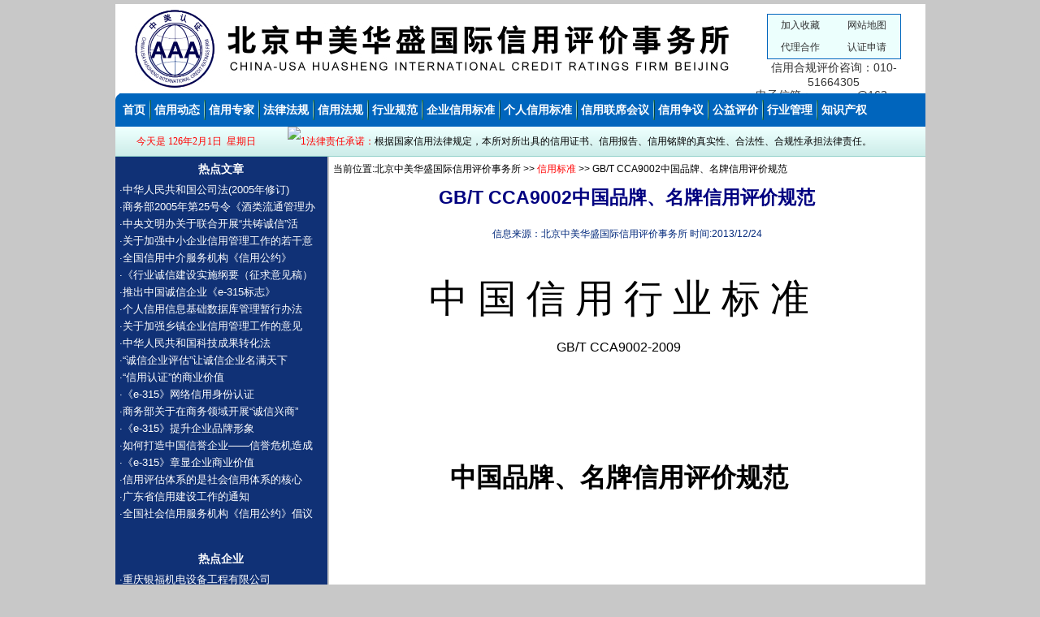

--- FILE ---
content_type: text/html
request_url: http://cnusaaa.com/rz.asp?showid=866
body_size: 30878
content:
<!DOCTYPE html PUBLIC "-//W3C//DTD XHTML 1.0 Transitional//EN" "http://www.w3.org/TR/xhtml1/DTD/xhtml1-transitional.dtd">
<html xmlns="http://www.w3.org/1999/xhtml">

<head>
<meta http-equiv="Content-Type" content="text/html; charset=gb2312" />
<title>GB/T CCA9002中国品牌、名牌信用评价规范-北京中美华盛国际信用评价事务所</title>
<meta content="信用认证网,认证网,中国信用,信用认证" name="Keywords" />
<meta content="GB/T CCA9002中国品牌、名牌信用评价规范信用标准" name="description" />
<meta name="author" content="北京中美华盛国际信用评价事务所" />
<meta name="Copyright" content="北京中美华盛国际信用评价事务所版权所有" />
<link rel="stylesheet" rev="stylesheet" href="style/style.css" type="text/css" title="icc9000">
</head>
<body>
<div class="conb">

<link rel="stylesheet" rev="stylesheet" href="style/style.css" type="text/css" title="icc9000">
<style type="text/css">
<!--
.STYLE1 {color: #000000}
-->
</style>
<div class="ban"><TABLE border=0 cellSpacing=0 cellPadding=0 width=990 align=center>
        <TBODY>
        <TR>
          <TD width="815" height=10 ></TD>
          <TD align=right></TD>
        </TR>
        <TR>
          <TD height=60 >&nbsp;</TD>
          <TD width=220 align="center">
            <TABLE style="BORDER: #0065bd 1px solid; " cellSpacing=0 cellPadding=5 width=165 bgColor=#ecfffd>
              <TBODY>
              <TR>
                <TD><div align="center"><a onclick=window.external.AddFavorite(document.URL,document.title); href="http://www.cnusaaa.com" class="sc">加入收藏</A></div></TD>
                <TD><div align="center"><a href="#" class="sc">网站地图</A></div></TD>
              </TR>
              <TR>
                <TD><div align="center"><a href="/news_list.asp?classid=56" class="sc">代理合作</A></div></TD>
                <TD><div align="center"><a href="/regist.asp" class="sc">认证申请</A></div></TD>
              </TR></TBODY></TABLE></TD></TR>
        <TR>
          <TD height=18 ></TD>
          <TD align="center" style="color:#F00"> <span class="STYLE1">信用合规评价咨询：010-51664305</span></TD>
        </TR>
        <TR>
          <TD height=18 ></TD>
          <TD align="center" style="color:#F00"><span class="STYLE1">电子信箱：cnusaaa@163.com</span></TD>
        </TR>
        </TBODY>
</TABLE></div>

<div class="top_menu">
<TABLE border=0 cellSpacing=0 cellPadding=0 width=997 align=center>
        <TR>
          <TD align="left" bgColor=#0065bd><table border="0" cellspacing="0" cellpadding="0">
            <tbody>
              <tr>
                <td align="left"><img src="zmhspic/dh_bg.gif" width="5" height="41" /></td>
                <td class="nav001" ><a href="/">首页</a></td>
                <td align="middle"><img src="/zmhspic/dh_11.gif" width="2" height="25" /></td>
                <td class="nav001"><a href="/news_list.asp?classid=17">信用动态</a></td>
                <td align="middle"><img src="/zmhspic/dh_11.gif" width="2" height="25" /></td>
                <td class="nav001"><a href="/news_list.asp?classid=10">信用专家</a></td>
                <td align="middle"><img src="/zmhspic/dh_11.gif" width="2" height="25" /></td>
                <td class="nav001"><a href="/news_list.asp?classid=14">法律法规</a></td>
                <td align="middle"><img src="/zmhspic/dh_11.gif" width="2" height="25" /></td>
                <td class="nav001"><a href="/news_list.asp?classid=13">信用法规</a></td>
                <td align="middle"><img src="/zmhspic/dh_11.gif" width="2" height="25" /></td>
                <td class="nav001"><a href="/news_list.asp?classid=16">行业规范</a></td>
                <td align="middle"><img src="zmhspic/dh_11.gif" width="2" height="25" /></td>
                <td class="nav001"><a href="/news_list.asp?classid=39">企业信用标准</a></td>
                <td align="middle"><img src="/zmhspic/dh_11.gif" width="2" height="25" /></td>
                <td class="nav001"><a href="/news_list.asp?classid=40">个人信用标准</a></td>
                <td align="middle"><img src="zmhspic/dh_11.gif" width="2" height="25" /></td>
                <td class="nav001"><a href="/news_list.asp?classid=41">信用联席会议</a></td>
                <td align="middle"><img src="zmhspic/dh_11.gif" width="2" height="25" /></td>
                <td class="nav001"><a href="/news_list.asp?classid=42">信用争议</a></td>
                <td align="middle"><img src="zmhspic/dh_11.gif" width="2" height="25" /></td>
                <td class="nav001"><a href="/news_list.asp?classid=43">公益评价</a></td>
                <td align="middle"><img src="zmhspic/dh_11.gif" width="2" height="25" /></td>
                <td class="nav001"><a href="/news_list.asp?classid=44">行业管理</a></td>
                <td align="middle"><img src="zmhspic/dh_11.gif" width="2" height="25" /></td>
                <td class="nav001"><a href="/news_list.asp?classid=45">知识产权</a></td>
              </tr>
            </tbody>
          </table></TD>
    </TR></TABLE>

</div>

<div class="Flow">
<div class="fleft">
  <script type="text/javascript"> 
today=new Date(); 
function initArray(){ 
this.length=initArray.arguments.length 
for(var i=0;i<this.length;i++) 
this[i+1]=initArray.arguments[i] } 
var d=new initArray( 
"星期日&nbsp;", 
"星期一&nbsp;", 
"星期二&nbsp;", 
"星期三&nbsp;", 
"星期四&nbsp;", 
"星期五&nbsp;", 
"星期六&nbsp;"); 
document.write( 
"<font style='color:#f00;font-size:9pt;font-family: 宋体'>今天是 ", 
today.getYear(),"年", 
today.getMonth()+1,"月", 
today.getDate(),"日&nbsp; ", 
d[today.getDay()+1], 
"</font>" ); 
</script>
  <font id="b"></font></div>
<div class="fright"><span style="color:#F00"><img src="http://www.cnusaaa.com/images/new.gif" alt="1"/>法律责任承诺：</span>根据国家信用法律规定，本所对所出具的信用证书、信用报告、信用铭牌的真实性、合法性、合规性承担法律责任。</div>
</div>

<div class="con">
<div id="conleft11">

<div class="left_bt"><span class="font14b">热点文章</span></div>
<div class="left_list">
<ul>

<li>·<a href="content.asp?ID=746" title="中华人民共和国公司法(2005年修订)">中华人民共和国公司法(2005年修订)</a></li>

<li>·<a href="content.asp?ID=745" title="商务部2005年第25号令《酒类流通管理办法》 ">商务部2005年第25号令《酒类流通管理办</a></li>

<li>·<a href="content.asp?ID=774" title="中央文明办关于联合开展“共铸诚信”活动的通知">中央文明办关于联合开展“共铸诚信”活</a></li>

<li>·<a href="content.asp?ID=772" title="关于加强中小企业信用管理工作的若干意见">关于加强中小企业信用管理工作的若干意</a></li>

<li>·<a href="content.asp?ID=812" title="全国信用中介服务机构《信用公约》">全国信用中介服务机构《信用公约》</a></li>

<li>·<a href="content.asp?ID=816" title="《行业诚信建设实施纲要（征求意见稿）》">《行业诚信建设实施纲要（征求意见稿）</a></li>

<li>·<a href="content.asp?ID=909" title="推出中国诚信企业《e-315标志》">推出中国诚信企业《e-315标志》</a></li>

<li>·<a href="content.asp?ID=770" title="个人信用信息基础数据库管理暂行办法">个人信用信息基础数据库管理暂行办法</a></li>

<li>·<a href="content.asp?ID=771" title="关于加强乡镇企业信用管理工作的意见">关于加强乡镇企业信用管理工作的意见</a></li>

<li>·<a href="content.asp?ID=744" title="中华人民共和国科技成果转化法 ">中华人民共和国科技成果转化法&nbsp;</a></li>

<li>·<a href="content.asp?ID=903" title="“诚信企业评估”让诚信企业名满天下">“诚信企业评估”让诚信企业名满天下</a></li>

<li>·<a href="content.asp?ID=910" title="“信用认证”的商业价值">“信用认证”的商业价值</a></li>

<li>·<a href="content.asp?ID=906" title="《e-315》网络信用身份认证">《e-315》网络信用身份认证</a></li>

<li>·<a href="content.asp?ID=780" title="商务部关于在商务领域开展“诚信兴商”活动的通知">商务部关于在商务领域开展“诚信兴商”</a></li>

<li>·<a href="content.asp?ID=907" title="《e-315》提升企业品牌形象">《e-315》提升企业品牌形象</a></li>

<li>·<a href="content.asp?ID=905" title="如何打造中国信誉企业——信誉危机造成危害">如何打造中国信誉企业——信誉危机造成</a></li>

<li>·<a href="content.asp?ID=908" title="《e-315》章显企业商业价值">《e-315》章显企业商业价值</a></li>

<li>·<a href="content.asp?ID=904" title="信用评估体系的是社会信用体系的核心 ">信用评估体系的是社会信用体系的核心&nbsp;</a></li>

<li>·<a href="content.asp?ID=785" title="广东省信用建设工作的通知 ">广东省信用建设工作的通知&nbsp;</a></li>

<li>·<a href="content.asp?ID=902" title="全国社会信用服务机构《信用公约》倡议书">全国社会信用服务机构《信用公约》倡议</a></li>
</ul>
</div>
<div class="left_bt"></div>
<div class="left_bt"><span class="font14b">热点企业</span></div>
<div class="left_list">
<ul>

<li>
·<a href="/dangan.asp?id=7864" title="重庆银福机电设备工程有限公司">重庆银福机电设备工程有限公司</a></li>

<li>
·<a href="/dangan.asp?id=8296" title="砀山勤治物业管理有限公司">砀山勤治物业管理有限公司</a></li>

<li>
·<a href="/dangan.asp?id=9714" title="国鼎信清泉源（北京）电子商务有限公司">国鼎信清泉源（北京）电子商务有限公司</a></li>

<li>
·<a href="/dangan.asp?id=5997" title="浙江宇洲建设有限公司">浙江宇洲建设有限公司</a></li>

<li>
·<a href="/dangan.asp?id=18227" title="buy cialis online">buy cialis online</a></li>

<li>
·<a href="/dangan.asp?id=6487" title="普洱市月光国泰茶业有限公司">普洱市月光国泰茶业有限公司</a></li>

<li>
·<a href="/dangan.asp?id=8552" title="安徽亿唐信息科技有限公司">安徽亿唐信息科技有限公司</a></li>

<li>
·<a href="/dangan.asp?id=6880" title="安徽省巨铭建筑工程有限公司">安徽省巨铭建筑工程有限公司</a></li>

<li>
·<a href="/dangan.asp?id=8439" title="阜阳市瑞丰物业有限公司">阜阳市瑞丰物业有限公司</a></li>

<li>
·<a href="/dangan.asp?id=8497" title="南通江南帛庄家纺有限公司">南通江南帛庄家纺有限公司</a></li>

<li>
·<a href="/dangan.asp?id=10231" title="深圳七彩莲投资管理有限公司">深圳七彩莲投资管理有限公司</a></li>

<li>
·<a href="/dangan.asp?id=8332" title="浙江亿康环保工程有限公司">浙江亿康环保工程有限公司</a></li>

<li>
·<a href="/dangan.asp?id=5982" title="湖北建鑫文化发展有限公司">湖北建鑫文化发展有限公司</a></li>

<li>
·<a href="/dangan.asp?id=11459" title="海城市圣悦畜牧养殖有限公司">海城市圣悦畜牧养殖有限公司</a></li>

<li>
·<a href="/dangan.asp?id=8613" title="河南各征信用认证有限公司">河南各征信用认证有限公司</a></li>

<li>
·<a href="/dangan.asp?id=8601" title="恩施州雨之田广告有限公司">恩施州雨之田广告有限公司</a></li>

<li>
·<a href="/dangan.asp?id=11460" title="奕博服装加工厂">奕博服装加工厂</a></li>

<li>
·<a href="/dangan.asp?id=8510" title="界首市五洲广告有限责任公司">界首市五洲广告有限责任公司</a></li>

<li>
·<a href="/dangan.asp?id=13768" title="呼和浩特市天安堂公墓有限责任公司">呼和浩特市天安堂公墓有限责任公司</a></li>

<li>
·<a href="/dangan.asp?id=13193" title="安徽三能重工有限公司">安徽三能重工有限公司</a></li>
</ul>
</div>

</div>

<div id="conright11">

<div class="dh">当前位置:北京中美华盛国际信用评价事务所 >> <a href="rz_list.Asp?ClassID=119"><span class="font12">信用标准</span></a> >> GB/T CCA9002中国品牌、名牌信用评价规范
</div>

<div class="bttit">GB/T CCA9002中国品牌、名牌信用评价规范</div>
<div class="btw">信息来源：北京中美华盛国际信用评价事务所  时间:2013/12/24</div>
<div class="article"><DIV align=center><FONT face=黑体><FONT size=7></FONT></FONT>&nbsp;</DIV>
<DIV align=center><FONT size=7 face=黑体></FONT>&nbsp;</DIV>
<DIV align=center><FONT face=黑体><FONT size=7>中 国 信 用 行 业 标 准</FONT></FONT></DIV>
<DIV>&nbsp;</DIV>
<DIV>&nbsp;</DIV>
<DIV align=center><FONT size=3>GB/T CCA9002-2009</FONT></DIV>
<DIV><IMG src="file:///C:/DOCUME~1/ADMINI~1/LOCALS~1/Temp/msohtml1/01/clip_image001.gif" width=600 height=2 v:shapes="_x0000_s1026">&nbsp;</DIV>
<DIV align=center><B></B>&nbsp;</DIV>
<DIV align=center><B></B>&nbsp;</DIV>
<DIV align=center><B></B>&nbsp;</DIV>
<DIV align=center><B></B>&nbsp;</DIV>
<DIV align=center><B></B>&nbsp;</DIV><BR clear=all>
<DIV align=center><FONT size=6 face=黑体><STRONG>中国品牌、名牌信用评价规范</STRONG></FONT></DIV>
<DIV>&nbsp;</DIV>
<DIV>&nbsp;</DIV>
<DIV>&nbsp;</DIV>
<DIV>&nbsp;</DIV>
<DIV>&nbsp;</DIV>
<DIV>&nbsp;</DIV>
<DIV>&nbsp;</DIV>
<DIV>&nbsp;</DIV>
<DIV>&nbsp;</DIV>
<DIV>&nbsp;</DIV>
<DIV>&nbsp;</DIV>
<DIV>&nbsp;</DIV>
<DIV>&nbsp;</DIV>
<DIV>&nbsp;</DIV>
<DIV>&nbsp;</DIV>
<DIV>&nbsp;</DIV>
<DIV>&nbsp;</DIV>
<DIV>&nbsp;</DIV>
<DIV>&nbsp;</DIV>
<DIV>&nbsp;</DIV>
<DIV>&nbsp;</DIV>
<DIV><FONT size=3>&nbsp;2009-03-15发布&nbsp;&nbsp;&nbsp;&nbsp;&nbsp;&nbsp;&nbsp;&nbsp;&nbsp;&nbsp;&nbsp;&nbsp;&nbsp;&nbsp;&nbsp;&nbsp;&nbsp;&nbsp;&nbsp; &nbsp;&nbsp;&nbsp; &nbsp;&nbsp;&nbsp;&nbsp;&nbsp;&nbsp;&nbsp;&nbsp; &nbsp;&nbsp;&nbsp;&nbsp;&nbsp;&nbsp;&nbsp; &nbsp;&nbsp;&nbsp;2009-05-01实施</FONT></DIV>
<DIV><IMG src="file:///C:/DOCUME~1/ADMINI~1/LOCALS~1/Temp/msohtml1/01/clip_image001.gif" width=600 height=2 v:shapes="_x0000_s1027">&nbsp;</DIV>
<DIV>&nbsp;</DIV>
<DIV><FONT size=6><FONT face=黑体>中国信用协会信用标准化技术委员会&nbsp;发布</FONT></FONT></DIV>
<DIV>&nbsp;</DIV>
<DIV>&nbsp;</DIV>
<DIV>&nbsp;</DIV>
<DIV>&nbsp;</DIV>
<DIV>&nbsp;</DIV>
<DIV>&nbsp;</DIV>
<DIV align=center><B><FONT size=6 face=黑体>目&nbsp; 次</FONT></B></DIV>
<DIV><FONT size=3></FONT>&nbsp;</DIV>
<DIV><FONT size=3 face=Verdana>目 次.............................................................................................. 2<BR>前 言.............................................................................................. 3<BR>1&nbsp; 范围.......................................................................................... 4<BR>2&nbsp; 规范性引用文件............................................................................. 4<BR>3&nbsp; 术语和定义.................................................................................. 4<BR>4&nbsp; 申报企业基本要求.......................................................................... 4<BR>5&nbsp; 评定要求..................................................................................... 5<BR>5.1&nbsp; 产品知名度和满意度..................................................................... 5<BR>5.2&nbsp; 信誉、质量、服务保证能力............................................................. 6<BR>5.3&nbsp; 创新能力.................................................................................. 6<BR>5.4&nbsp; 经济规模和可持续发展................................................................. 7<BR>5.5&nbsp; 企业形象................................................................................. 7<BR>6&nbsp; 评定程序.................................................................................... 7<BR>7&nbsp; 评定方法.................................................................................... 8<BR>8&nbsp; 评定质量控制............................................................................... 8</FONT></DIV>
<DIV>&nbsp;</DIV>
<DIV>&nbsp;</DIV>
<DIV>&nbsp;</DIV>
<DIV>&nbsp;</DIV>
<DIV>&nbsp;</DIV>
<DIV align=center><STRONG><FONT size=6 face=黑体>前 言</FONT></STRONG></DIV>
<DIV align=center><STRONG><FONT size=5></FONT></STRONG>&nbsp;</DIV>
<DIV>&nbsp;</DIV>
<DIV><FONT size=3>本规范主要参照了IB/T E-315:9000国际信用管理体系标准、GB/T CCA9002-2009企业信用评价标准和《中国品牌、名牌产品信用评定管理办法》的规定，结合了信用行业的特点，对申报品牌名牌信用评定要求、评分项目的权重、评分细则等方面作了规定。</FONT></DIV>
<DIV><FONT size=3></FONT>&nbsp;</DIV>
<DIV><FONT size=3>本规范由中国信用协会信用标准化技术委员会归口。</FONT></DIV>
<DIV><FONT size=3></FONT>&nbsp;</DIV>
<DIV><FONT size=3>本规范于2009年03月15日首次发布。</FONT></DIV>
<DIV><FONT size=3></FONT>&nbsp;</DIV><BR clear=all>
<DIV><FONT size=3><B>品牌名牌评价规范</B></FONT></DIV>
<DIV><FONT size=3><STRONG></STRONG><B></B></FONT>&nbsp;</DIV>
<DIV><FONT size=3><B>1&nbsp; </B><B>范围</B></FONT></DIV>
<DIV><STRONG><FONT size=3></FONT></STRONG>&nbsp;</DIV>
<DIV><FONT size=3>本规范规定了企业申报品牌名牌的基本要求、评定要求、评定程序、评定方法、评定质量控制及评分细则。</FONT></DIV>
<DIV><FONT size=3></FONT>&nbsp;</DIV>
<DIV><FONT size=3>本规范适用于企业产品申报品牌名牌信用的评定。</FONT></DIV>
<DIV><FONT size=3></FONT>&nbsp;</DIV>
<DIV><FONT size=3><FONT size=3>本规范适用中国名牌、中国品牌（中国知名品牌、中国著名品牌、中国驰名品牌、中国315知名品牌、中国315著名品牌、中国315驰名品牌）及地方品牌信用的评定。</FONT></FONT></DIV>
<DIV><FONT size=3></FONT>&nbsp;</DIV>
<DIV><FONT size=3><B>2 &nbsp;</B><B>规范性引用文件</B></FONT></DIV>
<DIV><STRONG><FONT size=3></FONT></STRONG>&nbsp;</DIV>
<DIV><FONT size=3>下列文件中的条款通过本标准的引用而成为本标准的条款。凡是注日期的引用文件，其随后所有的修改单（不包括勘误的内容）或修订版均不适用于本标准，然而，鼓励根据本标准达成协议的各方研究是否可使用这些文件的最新版本。凡是不注日期的引用文件，其最新版本适用于本标准。</FONT></DIV>
<DIV><FONT size=3></FONT>&nbsp;</DIV>
<DIV><FONT size=3>《中国品牌、名牌产品信用评定管理办法》</FONT></DIV>
<DIV><FONT size=3></FONT>&nbsp;</DIV>
<DIV><FONT size=3><B>3&nbsp; </B><B>术语和定义</B></FONT></DIV>
<DIV><STRONG><FONT size=3></FONT></STRONG>&nbsp;</DIV>
<DIV><FONT size=3>下列术语和定义适用于本规范。</FONT></DIV>
<DIV><FONT size=3></FONT>&nbsp;</DIV>
<DIV><FONT size=3>3.1&nbsp; 评价机构</FONT></DIV>
<DIV><FONT size=3></FONT>&nbsp;</DIV>
<DIV><FONT size=3>本规范所称的评价机构，是指依法设立的、专门从事企业及个人信用评价的信用评价机构。</FONT></DIV>
<DIV><FONT size=3></FONT>&nbsp;</DIV>
<DIV><FONT size=3>3.2&nbsp; 企业信用评价报告</FONT></DIV>
<DIV><FONT size=3></FONT>&nbsp;</DIV>
<DIV><FONT size=3>本规范所称的企业信用评价报告，是指信用评价机构根据政府部门、具有管理公共事务职能的事业单位出于社会管理和公共服务的需要，在对企业或个人进行信息采集、加工、整理、分析的基础上，对受评主体的履约能力和履约意愿进行判断，并整理形成的书面材料。</FONT></DIV>
<DIV><FONT size=3></FONT>&nbsp;</DIV>
<DIV><FONT size=3><B>4&nbsp; </B><B>申报企业基本要求</B></FONT></DIV>
<DIV><STRONG><FONT size=3></FONT></STRONG>&nbsp;</DIV>
<DIV><FONT size=3>申报品牌名牌的企业应符合下列要求：</FONT></DIV>
<DIV><FONT size=3></FONT>&nbsp;</DIV>
<DIV><FONT size=3>4.1&nbsp; 符合所在国家有关法律、法规和相关政策的规定；</FONT></DIV>
<DIV><FONT size=3></FONT>&nbsp;</DIV>
<DIV><FONT size=3>4.2&nbsp; 品牌名牌在国内同行业或市场拥有一定知名度；</FONT></DIV>
<DIV><FONT size=3></FONT>&nbsp;</DIV>
<DIV><FONT size=3>4.3&nbsp; 企业具有先进可靠的生产技术条件和技术装备，技术创新、产品开发能力；</FONT></DIV>
<DIV><FONT size=3></FONT>&nbsp;</DIV>
<DIV><FONT size=3>4.4&nbsp; 产品按照国际标准或国外先进标准或国家标准或行业标准组织生产；</FONT></DIV>
<DIV><FONT size=3></FONT>&nbsp;</DIV>
<DIV><FONT size=3>4.5&nbsp; 企业信用管理体系有效运行（GB/T E-315:9000国际信用管理体系标准要求），未出现重大信事故。</FONT></DIV>
<DIV><FONT size=3></FONT>&nbsp;</DIV>
<DIV><FONT size=3>4.6&nbsp; 企业质量管理体系有效运行（IB/T ISO9000国际质量管理体系标准要求），未出现重大质量事故。</FONT></DIV>
<DIV><FONT size=3></FONT>&nbsp;</DIV>
<DIV><FONT size=3>4.7&nbsp; 主要经济指标与上年度相比不下降。</FONT></DIV>
<DIV><FONT size=3></FONT>&nbsp;</DIV>
<DIV><FONT size=3>4.8&nbsp; 经营状况良好，主营业务不亏损。</FONT></DIV>
<DIV><FONT size=3></FONT>&nbsp;</DIV>
<DIV><FONT size=3>4.9&nbsp; 申报产品已拥有或已申请注册商标。</FONT></DIV>
<DIV><FONT size=3></FONT>&nbsp;</DIV>
<DIV><FONT size=3>4.10&nbsp; 申报企业已拥有信用评价等级AAA+以上，风险指数1～3。</FONT></DIV>
<DIV><FONT size=3></FONT>&nbsp;</DIV>
<DIV><FONT size=3>4.11&nbsp; 企业具有完善的售后服务体系，顾客满意程度较高。</FONT></DIV>
<DIV><FONT size=3></FONT>&nbsp;</DIV>
<DIV><FONT size=3>4.12&nbsp; 企业已形成良好的诚信文化与社会形象。</FONT></DIV>
<DIV><FONT size=3></FONT>&nbsp;</DIV>
<DIV><FONT size=3><B>5&nbsp;&nbsp; </B><B>评定要求</B></FONT></DIV>
<DIV><STRONG><FONT size=3></FONT></STRONG>&nbsp;</DIV>
<DIV><FONT size=3>品牌名牌评定应按下列项目进行。</FONT></DIV>
<DIV><FONT size=3></FONT>&nbsp;</DIV>
<DIV><FONT size=3><B>5.1&nbsp; </B><B>产品知名度和满意度</B></FONT></DIV>
<DIV><STRONG><FONT size=3></FONT></STRONG>&nbsp;</DIV>
<DIV><FONT size=3>本条款用于评定企业产品的知名度和服务对象的满意度。</FONT></DIV>
<DIV><FONT size=3></FONT>&nbsp;</DIV>
<DIV><FONT size=3>知名度和满意度由商标、公众美誉度、品牌战略、国际知名度、满意度等项目构成。</FONT></DIV>
<DIV><FONT size=3></FONT>&nbsp;</DIV>
<DIV><FONT size=3>5.1.1&nbsp; 商标</FONT></DIV>
<DIV><FONT size=3></FONT>&nbsp;</DIV>
<DIV><FONT size=3>企业向国家工商行政管理总局商标局为产品申请商标注册，已核准注册并正在使用；或正在受理中。</FONT></DIV>
<DIV><FONT size=3></FONT>&nbsp;</DIV>
<DIV><FONT size=3>5.1.2&nbsp; 公众美誉度</FONT></DIV>
<DIV><FONT size=3></FONT>&nbsp;</DIV>
<DIV><FONT size=3>在近三年内获得报刊、电视、网络等媒体对企业优质服务、良好管理等方面的报道。</FONT></DIV>
<DIV><FONT size=3></FONT>&nbsp;</DIV>
<DIV><FONT size=3>5.1.3&nbsp; 品牌名牌战略</FONT></DIV>
<DIV><FONT size=3></FONT>&nbsp;</DIV>
<DIV><FONT size=3>树立产品品牌名牌意识，制定产品品牌、名牌战略规划，落实专门部门实施并有成效。</FONT></DIV>
<DIV><FONT size=3></FONT>&nbsp;</DIV>
<DIV><FONT size=3>5.1.4&nbsp; 国际知名度</FONT></DIV>
<DIV><FONT size=3></FONT>&nbsp;</DIV>
<DIV><FONT size=3>承接国际服务项目，以自有产品创汇。</FONT></DIV>
<DIV><FONT size=3></FONT>&nbsp;</DIV>
<DIV><FONT size=3>5.1.5&nbsp; 满意度</FONT></DIV>
<DIV><FONT size=3></FONT>&nbsp;</DIV>
<DIV><FONT size=3>开展用户满意度测评或调查，并根据结果改进和提高服务质量水平；或获得服务对象的好评（如表扬信、锦旗等）</FONT></DIV>
<DIV><FONT size=3></FONT>&nbsp;</DIV>
<DIV><FONT size=3><B>5.2&nbsp;&nbsp; </B><B>信誉、质量、服务保证能力</B></FONT></DIV>
<DIV><STRONG><FONT size=3></FONT></STRONG>&nbsp;</DIV>
<DIV><FONT size=3>本条款用于评定企业信用、质量水平及对服务质量的保障能力。</FONT></DIV>
<DIV><FONT size=3></FONT>&nbsp;</DIV>
<DIV><FONT size=3>质量保证和服务保障由信用管理体系、质量管理体系、行业认同、服务保障体系、知识产权等项目构成。</FONT></DIV>
<DIV><FONT size=3></FONT>&nbsp;</DIV>
<DIV><FONT size=3>5.2.1&nbsp; 信用管理体系</FONT></DIV>
<DIV><FONT size=3></FONT>&nbsp;</DIV>
<DIV><FONT size=3>建立信用管理体系（如建立信用管理制度，文档资料齐全，有运行记录），并运行有效。</FONT></DIV>
<DIV><FONT size=3></FONT>&nbsp;</DIV>
<DIV><FONT size=3>5.2.2&nbsp; 质量管理体系</FONT></DIV>
<DIV><FONT size=3></FONT>&nbsp;</DIV>
<DIV><FONT size=3>建立质量管理体系（如建立质量管理制度，文档资料齐全，有运行记录），并运行有效。</FONT></DIV>
<DIV><FONT size=3></FONT>&nbsp;</DIV>
<DIV><FONT size=3>5.2.3&nbsp; 行业认同</FONT></DIV>
<DIV><FONT size=3></FONT>&nbsp;</DIV>
<DIV><FONT size=3>贯彻行业内国际或国内通用的服务标准和规范，获相关资质认证。</FONT></DIV>
<DIV><FONT size=3></FONT>&nbsp;</DIV>
<DIV><FONT size=3>5.2.4&nbsp; 服务保障体系</FONT></DIV>
<DIV><FONT size=3></FONT>&nbsp;</DIV>
<DIV><FONT size=3>经营活动遵守国家法律法规规定，建立与企业经营相适应的信用管理制度、质量管理制度、服务流程、服务保障制度及服务标准。</FONT></DIV>
<DIV><FONT size=3></FONT>&nbsp;</DIV>
<DIV><FONT size=3>5.2.5&nbsp; 知识产权</FONT></DIV>
<DIV><FONT size=3></FONT>&nbsp;</DIV>
<DIV><FONT size=3>建立明确的知识产权保护制度，并有专门部门或专人负责实施和控制。</FONT></DIV>
<DIV><FONT size=3></FONT>&nbsp;</DIV>
<DIV><FONT size=3><B>5.3&nbsp; </B><B>创新能力</B></FONT></DIV>
<DIV><STRONG><FONT size=3></FONT></STRONG>&nbsp;</DIV>
<DIV><FONT size=3>本条款用于评定企业在服务项目和管理方面自主创新的能力。</FONT></DIV>
<DIV><FONT size=3></FONT>&nbsp;</DIV>
<DIV><FONT size=3>创新能力由研发机构、研发资金、创新项目、管理创新等项目构成。</FONT></DIV>
<DIV><FONT size=3></FONT>&nbsp;</DIV>
<DIV><FONT size=3>5.3.1&nbsp; 研发机构</FONT></DIV>
<DIV><FONT size=3></FONT>&nbsp;</DIV>
<DIV><FONT size=3>企业设立专门研发中心或部门；或建立了获得相关行政部门认定的研发机构。</FONT></DIV>
<DIV><FONT size=3></FONT>&nbsp;</DIV>
<DIV><FONT size=3>5.3.2&nbsp; 研发资金</FONT></DIV>
<DIV><FONT size=3></FONT>&nbsp;</DIV>
<DIV><FONT size=3>企业研发资金投入具一定规模，且逐年提高，研发费用按年度预算使用。</FONT></DIV>
<DIV><FONT size=3></FONT>&nbsp;</DIV>
<DIV><FONT size=3>5.3.3&nbsp; 创新项目</FONT></DIV>
<DIV><FONT size=3></FONT>&nbsp;</DIV>
<DIV><FONT size=3>开展符合国家发展的创新项目，且有创新项目使用的专利证书、著作权登记证明或项目验收证明。</FONT></DIV>
<DIV><FONT size=3></FONT>&nbsp;</DIV>
<DIV><FONT size=3>5.3.4&nbsp; 管理创新</FONT></DIV>
<DIV><FONT size=3></FONT>&nbsp;</DIV>
<DIV><FONT size=3>企业推出管理或服务新举措，形成具有广泛社会影响的服务特色。</FONT></DIV>
<DIV><FONT size=3></FONT>&nbsp;</DIV>
<DIV><FONT size=3><B>5.4&nbsp; </B><B>经济规模和可持续发展</B></FONT></DIV>
<DIV><STRONG><FONT size=3></FONT></STRONG>&nbsp;</DIV>
<DIV><FONT size=3>本条款用于评定企业的经济规模和可持续发展后劲。</FONT></DIV>
<DIV><FONT size=3></FONT>&nbsp;</DIV>
<DIV><FONT size=3>经济规模和发展后劲由市场占有率、融资或风险投资、经济效益业绩、人力资源等项目构成。</FONT></DIV>
<DIV><FONT size=3></FONT>&nbsp;</DIV>
<DIV><FONT size=3>5.4.1&nbsp; 市场占有率</FONT></DIV>
<DIV><FONT size=3></FONT>&nbsp;</DIV>
<DIV><FONT size=3>企业名牌品牌的经营收入、市场份额两项指标在行业内拥有一定知名度。</FONT></DIV>
<DIV><FONT size=3></FONT>&nbsp;</DIV>
<DIV><FONT size=3>5.4.2&nbsp; 融资情况</FONT></DIV>
<DIV><FONT size=3></FONT>&nbsp;</DIV>
<DIV><FONT size=3>企业已在国内外证券交易所上市；或得到融资或风险投资。</FONT></DIV>
<DIV><FONT size=3></FONT>&nbsp;</DIV>
<DIV><FONT size=3>5.4.3&nbsp; 经济效益业绩</FONT></DIV>
<DIV><FONT size=3></FONT>&nbsp;</DIV>
<DIV><FONT size=3>企业名牌品牌的产值、利润比上年增长。</FONT></DIV>
<DIV><FONT size=3></FONT>&nbsp;</DIV>
<DIV><FONT size=3>5.5&nbsp; 企业形象</FONT></DIV>
<DIV><FONT size=3></FONT>&nbsp;</DIV>
<DIV><FONT size=3>本条款用于评定企业在社会和行业内的公众形象。</FONT></DIV>
<DIV><FONT size=3></FONT>&nbsp;</DIV>
<DIV><FONT size=3>企业形象由获奖及荣誉、诚信建设、社会公益等项目构成。</FONT></DIV>
<DIV><FONT size=3></FONT>&nbsp;</DIV>
<DIV><FONT size=3>5.5.1&nbsp; 获奖及荣誉</FONT></DIV>
<DIV><FONT size=3></FONT>&nbsp;</DIV>
<DIV><FONT size=3>企业或企业名牌品牌代表人物获奖或获得相关荣誉。</FONT></DIV>
<DIV><FONT size=3></FONT>&nbsp;</DIV>
<DIV><FONT size=3>5.5.2&nbsp; 诚信建设</FONT></DIV>
<DIV><FONT size=3></FONT>&nbsp;</DIV>
<DIV><FONT size=3>企业实施内部诚信制度建设，参加政府、行业协会、信用机构、相关部门组织的信用培训和信用认证，并具有较高信用等级，向征信机构公开信用信息并使用征信机构出具的信用产品。</FONT></DIV>
<DIV><FONT size=3></FONT>&nbsp;</DIV>
<DIV><FONT size=3>5.5.3&nbsp; 社会公益</FONT></DIV>
<DIV><FONT size=3></FONT>&nbsp;</DIV>
<DIV><FONT size=3>企业参与窗口行业规范服务示范活动和社会公益活动，并积极承担社会大众、利益相关者、环境等方面的社会责任。</FONT></DIV>
<DIV><FONT size=3></FONT>&nbsp;</DIV>
<DIV><FONT size=3><B>6&nbsp; </B><B>评定程序</B></FONT></DIV>
<DIV><STRONG><FONT size=3></FONT></STRONG>&nbsp;</DIV>
<DIV><FONT size=3>申报企业根据《中国品牌、名牌产品评定管理办法》的要求提交材料。</FONT></DIV>
<DIV><FONT size=3></FONT>&nbsp;</DIV>
<DIV><FONT size=3>6.1&nbsp; 品牌名牌申报评价机构受理材料后，评价证机构组建审核组进行初审。</FONT></DIV>
<DIV><FONT size=3></FONT>&nbsp;</DIV>
<DIV><FONT size=3>6.2&nbsp; 评价机构审核组指派信用师和审核员实施调查与审核工作，包括申报文件审查、现场检查前的准备，到企业现场进行评定等。</FONT></DIV>
<DIV><FONT size=3></FONT>&nbsp;</DIV>
<DIV><FONT size=3>6.3&nbsp; 审核组会同品牌名牌申报主管部门对通过初审的企业材料进行复审。</FONT></DIV>
<DIV><FONT size=3></FONT>&nbsp;</DIV>
<DIV><FONT size=3>6.4&nbsp; 评价机构向品牌名牌申报主管部门提交申报企业信用报告，经中国信用协会品牌名牌信用管理工作委员会备案后由评价机构颁发证书和报告。</FONT></DIV>
<DIV><FONT size=3></FONT>&nbsp;</DIV>
<DIV><FONT size=3>6.5&nbsp; 在中国信用记录中心、全国联合征信系统及其他的指定媒体上公布单位立信信用档案，向社会公告，接受外部监督。</FONT></DIV>
<DIV><FONT size=3></FONT>&nbsp;</DIV>
<DIV><FONT size=3><B>7&nbsp; </B><B>评定方法</B></FONT></DIV>
<DIV><STRONG><FONT size=3></FONT></STRONG>&nbsp;</DIV>
<DIV><FONT size=3>7.1&nbsp; 采用评分制，品牌名牌申报主管部门组织3-5名注册信用师独立逐项评分。</FONT></DIV>
<DIV><FONT size=3></FONT>&nbsp;</DIV>
<DIV><FONT size=3>7.2&nbsp; 根据《品牌名牌评定权重》和《品牌名牌产品行业评定导则》设定的评审项目权重和分值采用加权平均法进行评分。</FONT></DIV>
<DIV><FONT size=3></FONT>&nbsp;</DIV>
<DIV><FONT size=3>7.3&nbsp; 去掉一个最高分和最低分，取其算术平均值为该项目实际得分。</FONT></DIV>
<DIV><FONT size=3></FONT>&nbsp;</DIV>
<DIV><FONT size=3>7.4&nbsp; 满分为100分。</FONT></DIV>
<DIV><FONT size=3></FONT>&nbsp;</DIV>
<DIV><FONT size=3><B>8&nbsp; </B><B>评定质量控制</B></FONT></DIV>
<DIV><STRONG><FONT size=3></FONT></STRONG>&nbsp;</DIV>
<DIV><FONT size=3>8.1&nbsp; 注册信用师须经品牌名牌申报主管部门审定并备案。</FONT></DIV>
<DIV><FONT size=3></FONT>&nbsp;</DIV>
<DIV><FONT size=3>8.2&nbsp; 注册信用师及相关人员应保护评定对象的知识产权和商业秘密。</FONT></DIV>
<DIV><FONT size=3></FONT>&nbsp;</DIV>
<DIV><FONT size=3>8.3&nbsp; 在品牌名牌认证名单公示前，相关人员不得泄露评定结果。</FONT></DIV>
<DIV><FONT size=3></FONT>&nbsp;</DIV>
<DIV><FONT size=3>8.4&nbsp; 评定记录应由品牌名牌申报主管部门妥善保管，以备核查。</FONT></DIV>
<DIV>&nbsp;</DIV></div>
</div>

</div>
<style type="text/css">
<!--
.STYLE1 {
	color: #333333;
	font-size: 14px;
}
-->
</style>
<div class="link">
<div class="linkli"><a href="http://www.gov.cn/"><img src="link/link_0.gif" border="0" /></a></div>
<div class="linkli"><a href="http://www.saic.gov.cn/"><img src="link/link_1.gif" border="0" /></a></div>
<div class="linkli"><a href="http://www.ndrc.gov.cn/"><img src="link/link_2.gif" border="0" /></a></div>
<div class="linkli"><a href="http://www.miit.gov.cn/"><img src="link/link_3.gif" border="0" /></a></div>
<div class="linkli"><a href="http://www.mps.gov.cn/"><img src="link/link_4.gif" border="0" /></a></div>
<div class="linkli"><a href="http://www.mos.gov.cn/"><img src="link/link_5.gif" border="0" /></a></div>
<div class="linkli"><a href="http://www.chinalaw.gov.cn/"><img src="link/link_6.gif" border="0" /></a></div>
<div class="linkli"><a href="http://www.gjxfj.gov.cn"><img src="link/link_7.gif" border="0" /></a></div>
</div>

<div class="bottom" >
  <div class="bottom_dh"><a href="/content.asp?ID=1536">关于本站</a>　<a href="/content.asp?ID=1538">联系方式</a>　<a href="/content.asp?ID=1537">代理合作</a>　<a href="/regist.asp">认证申请</a>　<a href="/content.asp?ID=1535">保密协议</a>　<a href="/content.asp?ID=1534">免责声明</a>　<a href="/content.asp?ID=1539">法律声明</a></div>
<div class="bottom_li">Copyright 2008-2022年 cnusaaa.com　All.rights.Resened. 北京中美华盛国际信用评价事务所 版权所有  | 信用合规评价咨询：010-51664305</div>

</div>
</div>
<script>
var rightH=document.getElementById("conright11").scrollHeight;
var leftH=document.getElementById("conleft11").scrollHeight;
if(rightH<leftH){
document.getElementById("conright11").style.height=leftH+"px";
}
</script>
</body>
</html>


--- FILE ---
content_type: text/css
request_url: http://cnusaaa.com/style/style.css
body_size: 8302
content:
/* CSS Document */
body {font-weight: normal;background-color:#C8C8C8;margin:0 auto;font:12px "宋体", Arial;color: #000000;}
div,form,img,ul,ol,li,dl,dt,dd {margin: 0; padding: 0; border: 0;}
.fontb{font-weight:bold;}
.fontf{color:#FFF}
.fonth{color:#FF0000}
.fonth1{color:#E10000}
.fonths{color:#000099}
.fontee{color:#00007F}
.fontren{color:#FF0000;}
.font12{font-size:12px; color:#FF0000; }
.font14b{font-weight:bold; font-size:14px; color:#FFF; }
.font16b{font-weight:bold; font-size:16px; color:#FFF; }
.font14{font-size:14px; color:#FF0000; font-weight:bold; }
.font14s{font-size:14px; }
.font18{font-size:18px; color:#253678; font-weight:bold; }
.ys1{color:#000080;}
/* 链接颜色 */
a:link {color: #FFF; text-decoration:none;}
a:visited {color: #FFF;text-decoration:none;}
a:hover {color: #FFF; text-decoration:underline;}
a:active {color: #FFF;}

a.hse{text-decoration: none; color: #00007F;}
a.hse:visited {color: #00007F;text-decoration:none;}
a.hse:hover{text-decoration: none; color: #00007F;font-weight:bold;}
a.hse:active{text-decoration: none; color: #00007F;}

a.sc {color: #333333; text-decoration:none;}
a.sc:visited {color: #333333;text-decoration:none;}
a.sc:hover {color: #bc2931; text-decoration:underline;}
a.sc:active {color: #bc2931;}


/*主框架*/
.conb {margin: 0 auto;width:997px;background-color:#FFFFFF;}
.con {margin: 0 auto; width:997px;margin:5px 0;background-color:#FFFFFF;}
.conlogin {float:left;margin: 0 auto; width:947px;margin-left:50px; display:inline}
.con .conleft{float:left;width:261px;background-color:#103176;display:inline;}
.con .conright{float:right;width:729px;background-color:#FFFFFF;padding-left:5px;}

#conleft11{float:left;width:261px;min-height:1000px;background-color:#103176;padding-bottom:5px; display:inline}
#conright11{float:right;width:729px; overflow:hidden;background-color:#FFFFFF;padding-left:5px;}

.con .conleft1{float:left;width:263px;height:1100px;background-color:#103176;overflow:hidden}

.con .conleft2{float:left;width:237px;background-color:#103176;}
.con .conright1{float:right;width:755px;padding-left:5px;background-color:#FFFFFF;}


#sbleft{float:left;width:237px;background-color:#103176; min-height:800px;}
#sbright{float:right;width:755px;padding-left:5px;background-color:#FFFFFF;}
/*注册主框架*/
.con .zleft{float:left;width:765px; margin-left:112px; margin-right:112px; display:inline;}
.con .zleft1{float:left;width:765px; margin-left:97px; margin-right:98px; display:inline;}
.zleft11{float:left;width:900px; background:#FFF; padding-left:97px}
/*头部*/
.ban{float:left;width:997px; height:110px; background-image:url(../zmhspic/logo.jpg);}

/*滚动信息*/
.Flow{float:left;width:997px;height:37px;line-height:37px; background-image:url(../zmhspic/dh_12.gif);}
.Flow .fleft {float:left;width:202px; text-align:center;}
.Flow .fright {float:right;width:785px; color:#000}

.Flow2{float:left;width:997px;background-color:#E6F5FC;border-top: #FFF 1px solid; height:62px;border-top:2px #FFF solid;text-align:center;}
.Flow2 ul{list-style:none;}
.Flow2 li{width:987px;margin:0 5px;height:31px;line-height:31px;font-size:14px; display:inline}

.btnews{float:left;width:997px;background-color:#E6F5FC; height:86px;line-height:86px;border-top:2px #FFF solid;border-bottom:5px #FFF solid;text-align:center;}


/*导航菜单*/
.top_menu{float:left;width:997px;height:41px;line-height:41px;text-align:center; background-color:#071277;color:#FFFFFF; }
.nav001 {PADDING-BOTTOM: 0px; PADDING-LEFT: 4px; PADDING-RIGHT: 5px; FONT-SIZE: 14px; FONT-WEIGHT: bold; PADDING-TOP: 0px}
.nav001 A {COLOR: #ffffff; TEXT-DECORATION: none}
.nav001 A:hover {COLOR: #eeeeee; TEXT-DECORATION: none}

.top_menu a:link{color: #FFFFFF; text-decoration: none;font-size:14px; font-weight:bold;}
.top_menu a:visited{color:#FFFFFF;top: 1px;text-decoration: none;font-size:14px; font-weight:bold;}
.top_menu a:hover{color:#CCCCCC;position:relative; top:1px; text-decoration: none;font-size:14px; font-weight:bold;}
.top_menu a:active{font-size:14px;color: #333333;text-decoration: none;font-weight:bold;}

/*标题导航、标题*/
.btdh{float:left;width:997px;height:28px; line-height:28px;margin-top:5px;background-color:#F3F3F3;border-top:1px #CCC solid;border-bottom:1px #CCC solid;}
.btdh .btdhl{float:left;width:380px;}
.btdh .btdhs{float:right;width:380px;}
.hanse{float:left;width:997px;height:5px;background-color:#034ABE;overflow:hidden;}
.conleftlist .btdhlist{width:920px;float:left; height:50px; line-height:50px;padding-left:10px;}

/*左边*/
.left_bt{float:left;width:260px;line-height:30px;height:30px;text-align:center;}
.left_list{float:left;width:260px;}
.left_list ul{list-style-type:none;}
.left_list li{float:left;padding-left:5px;text-align:left;height:21px;line-height:21px;font-size:13px;width:250px;color:#FFFFFF;}

.d_left_kong{float:left;width:250px; overflow:hidden}
.d_left_bt{float:left;width:237px;height:17px;line-height:17px;text-align:center; font-size:13px; font-weight:bold; margin:20px 0 20px 0; color:#FFFFFF; overflow:hidden }
.d_left_1{float:left;width:250px;height:44px;line-height:44px; text-align:center; margin:5px 0 3px 0; display:inline;font-size:16px;color:#FFFFFF;font-weight:bold;}
.d_left_2{float:left;width:128px;height:26px;line-height:26px;text-align:center; background:url(../images/rz1.gif) no-repeat ;margin:0 54px 10px 55px; font-size:16px;color:#FFFFFF;display:inline;padding-top:3px;}
.d_left_3{float:left;width:128px;height:26px;line-height:26px;text-align:center;margin:0 47px 30px 47px;font-size:16px;color:#FFFFFF;display:inline;}
.d_left_33{float:left;width:128px;height:26px;line-height:26px;text-align:center;margin:0 47px 30px 47px; color:#FFFFFF;display:inline;}
.d_left_4{float:left;width:237px;height:16px;line-height:16px;text-align:center;font-size:14px; font-weight:bold;margin:10px 0 10px 0;display:inline;color:#FFFFFF;}


/* 正文区 */
.dh{float:left;width:720px;height:30px;line-height:30px;margin-bottom: 5px}
.rz{float:left;width:720px; overflow:hidden}
.bttit{float:left;font-size:23px;color:#000080;width:724px;height:50px;font-weight:bold;text-align:center;}
.btw{float:left; width:724px;height:20px; line-height:20px;text-align:center;color:#00287B;}
.article{float:left;width:654px;margin:20px 45px 10px 25px;font-size:13px;line-height:20px;text-align:left;}
.article p {margin-bottom:28px}
.article a {color:#C8C8C8;text-decoration:underline}

/* 列表区 */
.list_bt{float:left;width:720px;height:28px;line-height:28px;background-color:#034ABE;color:#FFF}
.newslist{float:left;width:700px;height:28px;line-height:28px;padding-left:15px}
.newslistk{float:left;width:720px;height:5px;}
/*底部*/
.dikong{float:left;width:997px;height:12px;border-bottom:1px #717171 solid;background-color:#FFF}
.bottom_ad{float:left;width:995px; text-align:center; padding-top:5px;background-color:#FFF}
.link{float:left;width:992px; padding:10px 0 10px 5px;background-color:#FFF}
.link .linkli{float:left;width:120px; height:50px;margin-right:4px; display:inline}

.bottom{float:left;width:989px; padding:0 4px;background-color:#FFF}

.bottom_dh{float:left;width:989px;height:42px;line-height:42px;text-align:center;background-color:#FFF}
.bottom_dh a:link{font-size:14px; color:#000000; text-decoration:underline;}
.bottom_dh a:visited{font-size:14px;color:#000000;text-decoration:none; }
.bottom_dh a:hover{text-decoration: none;font-size:14px;color:#000000;}

.bottom_li{float:left;width:989px;height:30px;line-height:30px;text-align:center;background-color:#FFF}

.bottom_cop{float:left;width:997px;height:30px;line-height:30px; text-align:center;font-size:13px;margin-top:7px;}
.bottom_cop1{float:left;width:997px;height:25px;line-height:25px; text-align:center;font-size:13px;}
.bottom_cop2{float:left;width:997px;height:20px;line-height:20px; text-align:center;font-size:13px;margin-top:7px;}
.bottom_cop3{float:left;width:997px;height:20px;line-height:20px; text-align:center;font-size:13px;}

.ttbv1 a:link{font-size:12px; color:#000000; text-decoration:underline;}
.ttbv1 a:visited{text-decoration: none;font-size:12px;color:#000000; }
.ttbv1 a:hover{text-decoration: none;font-size:12px;color:#000000;}
.ttbv1 a:active{font-size:12px;color:#000000;}
